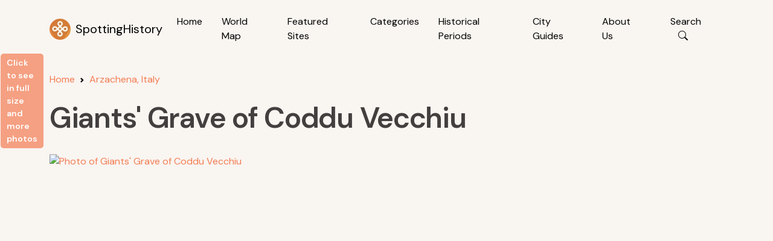

--- FILE ---
content_type: text/html; charset=utf-8
request_url: https://www.google.com/recaptcha/api2/aframe
body_size: 268
content:
<!DOCTYPE HTML><html><head><meta http-equiv="content-type" content="text/html; charset=UTF-8"></head><body><script nonce="p3J6IEfL0zG48vcs7FPqow">/** Anti-fraud and anti-abuse applications only. See google.com/recaptcha */ try{var clients={'sodar':'https://pagead2.googlesyndication.com/pagead/sodar?'};window.addEventListener("message",function(a){try{if(a.source===window.parent){var b=JSON.parse(a.data);var c=clients[b['id']];if(c){var d=document.createElement('img');d.src=c+b['params']+'&rc='+(localStorage.getItem("rc::a")?sessionStorage.getItem("rc::b"):"");window.document.body.appendChild(d);sessionStorage.setItem("rc::e",parseInt(sessionStorage.getItem("rc::e")||0)+1);localStorage.setItem("rc::h",'1769059796173');}}}catch(b){}});window.parent.postMessage("_grecaptcha_ready", "*");}catch(b){}</script></body></html>